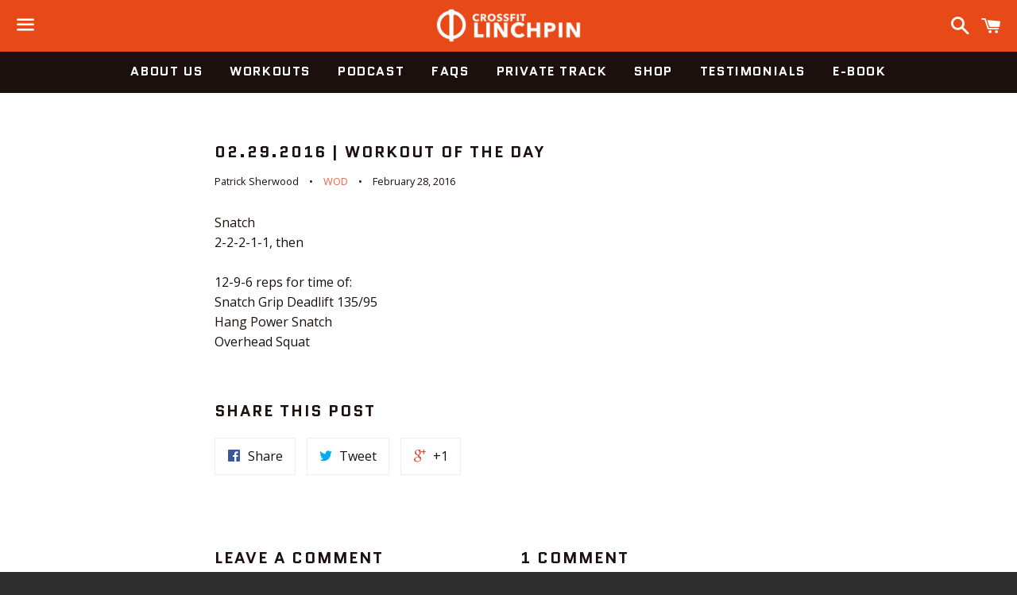

--- FILE ---
content_type: text/html; charset=utf-8
request_url: https://crossfitlinchpin.com/blogs/wod/88492228-02-29-2016-workout-of-the-day
body_size: 14843
content:
<!doctype html>
<!--[if IE 9]> <html class="ie9 no-js" lang="en"> <![endif]-->
<!--[if (gt IE 9)|!(IE)]><!--> <html class="no-js" lang="en"> <!--<![endif]-->
<head>

  <!-- Basic page needs ================================================== -->
  <meta charset="utf-8">
  <meta http-equiv="X-UA-Compatible" content="IE=edge">
  <meta name="viewport" content="width=device-width,initial-scale=1">

  <meta name="theme-color" content="#e84918">

  
    <link rel="shortcut icon" href="//crossfitlinchpin.com/cdn/shop/t/7/assets/favicon.png?v=67911087956694940371465856637" type="image/png" />
  

  <link rel="canonical" href="https://crossfitlinchpin.com/blogs/wod/88492228-02-29-2016-workout-of-the-day">
  <!-- Title and description ================================================== -->
  <title>
  02.29.2016 | Workout of the Day &ndash; CrossFit Linchpin
  </title>

  
    <meta name="description" content="Snatch2-2-2-1-1, then12-9-6 reps for time of:Snatch Grip Deadlift 135/95Hang Power Snatch Overhead Squat">
  

  <!-- Social Meta Tags ===================================== -->
  <!-- /snippets/social-meta-tags.liquid -->


  <meta property="og:type" content="article">
  <meta property="og:title" content="02.29.2016 | Workout of the Day">
  <meta property="og:url" content="https://crossfitlinchpin.com/blogs/wod/88492228-02-29-2016-workout-of-the-day">
  
  <meta property="og:description" content="Snatch2-2-2-1-1, then12-9-6 reps for time of:Snatch Grip Deadlift 135/95Hang Power Snatch Overhead Squat">

<meta property="og:site_name" content="CrossFit Linchpin">





  <meta name="twitter:card" content="summary">


  <meta name="twitter:site" content="@CFLinchpin">


  <meta name="twitter:title" content="02.29.2016 | Workout of the Day">
  <meta name="twitter:description" content="Snatch2-2-2-1-1, then12-9-6 reps for time of:Snatch Grip Deadlift 135/95Hang Power Snatch Overhead Squat">
  



  <!-- CSS ================================================== -->
  <link href="//crossfitlinchpin.com/cdn/shop/t/7/assets/theme.scss.css?v=93443753247811038731693254386" rel="stylesheet" type="text/css" media="all" />
  <link type="text/css" rel="stylesheet" href="https://checkout.stripe.com/v3/checkout/button-qpwW2WfkB0oGWVWIASjIOQ.css">

  <!-- Google Fonts | from theme settings ================================================== -->
  
    
    
    <link href="//fonts.googleapis.com/css?family=Open+Sans:400" rel="stylesheet" type="text/css" media="all" />
  
  
    
      
      
      <link href="//fonts.googleapis.com/css?family=Quantico:700" rel="stylesheet" type="text/css" media="all" />
    
  

  <!-- Header hook for plugins ================================================== -->
  <script>window.performance && window.performance.mark && window.performance.mark('shopify.content_for_header.start');</script><meta id="shopify-digital-wallet" name="shopify-digital-wallet" content="/7296895/digital_wallets/dialog">
<meta name="shopify-checkout-api-token" content="dd3496833d64c4028e9f2059a4214395">
<link rel="alternate" type="application/atom+xml" title="Feed" href="/blogs/wod.atom" />
<script async="async" src="/checkouts/internal/preloads.js?locale=en-US"></script>
<link rel="preconnect" href="https://shop.app" crossorigin="anonymous">
<script async="async" src="https://shop.app/checkouts/internal/preloads.js?locale=en-US&shop_id=7296895" crossorigin="anonymous"></script>
<script id="apple-pay-shop-capabilities" type="application/json">{"shopId":7296895,"countryCode":"US","currencyCode":"USD","merchantCapabilities":["supports3DS"],"merchantId":"gid:\/\/shopify\/Shop\/7296895","merchantName":"CrossFit Linchpin","requiredBillingContactFields":["postalAddress","email"],"requiredShippingContactFields":["postalAddress","email"],"shippingType":"shipping","supportedNetworks":["visa","masterCard","amex","discover","elo","jcb"],"total":{"type":"pending","label":"CrossFit Linchpin","amount":"1.00"},"shopifyPaymentsEnabled":true,"supportsSubscriptions":true}</script>
<script id="shopify-features" type="application/json">{"accessToken":"dd3496833d64c4028e9f2059a4214395","betas":["rich-media-storefront-analytics"],"domain":"crossfitlinchpin.com","predictiveSearch":true,"shopId":7296895,"locale":"en"}</script>
<script>var Shopify = Shopify || {};
Shopify.shop = "crossfitlinchpin.myshopify.com";
Shopify.locale = "en";
Shopify.currency = {"active":"USD","rate":"1.0"};
Shopify.country = "US";
Shopify.theme = {"name":"Boundless","id":94624772,"schema_name":null,"schema_version":null,"theme_store_id":766,"role":"main"};
Shopify.theme.handle = "null";
Shopify.theme.style = {"id":null,"handle":null};
Shopify.cdnHost = "crossfitlinchpin.com/cdn";
Shopify.routes = Shopify.routes || {};
Shopify.routes.root = "/";</script>
<script type="module">!function(o){(o.Shopify=o.Shopify||{}).modules=!0}(window);</script>
<script>!function(o){function n(){var o=[];function n(){o.push(Array.prototype.slice.apply(arguments))}return n.q=o,n}var t=o.Shopify=o.Shopify||{};t.loadFeatures=n(),t.autoloadFeatures=n()}(window);</script>
<script>
  window.ShopifyPay = window.ShopifyPay || {};
  window.ShopifyPay.apiHost = "shop.app\/pay";
  window.ShopifyPay.redirectState = null;
</script>
<script id="shop-js-analytics" type="application/json">{"pageType":"article"}</script>
<script defer="defer" async type="module" src="//crossfitlinchpin.com/cdn/shopifycloud/shop-js/modules/v2/client.init-shop-cart-sync_C5BV16lS.en.esm.js"></script>
<script defer="defer" async type="module" src="//crossfitlinchpin.com/cdn/shopifycloud/shop-js/modules/v2/chunk.common_CygWptCX.esm.js"></script>
<script type="module">
  await import("//crossfitlinchpin.com/cdn/shopifycloud/shop-js/modules/v2/client.init-shop-cart-sync_C5BV16lS.en.esm.js");
await import("//crossfitlinchpin.com/cdn/shopifycloud/shop-js/modules/v2/chunk.common_CygWptCX.esm.js");

  window.Shopify.SignInWithShop?.initShopCartSync?.({"fedCMEnabled":true,"windoidEnabled":true});

</script>
<script>
  window.Shopify = window.Shopify || {};
  if (!window.Shopify.featureAssets) window.Shopify.featureAssets = {};
  window.Shopify.featureAssets['shop-js'] = {"shop-cart-sync":["modules/v2/client.shop-cart-sync_ZFArdW7E.en.esm.js","modules/v2/chunk.common_CygWptCX.esm.js"],"init-fed-cm":["modules/v2/client.init-fed-cm_CmiC4vf6.en.esm.js","modules/v2/chunk.common_CygWptCX.esm.js"],"shop-button":["modules/v2/client.shop-button_tlx5R9nI.en.esm.js","modules/v2/chunk.common_CygWptCX.esm.js"],"shop-cash-offers":["modules/v2/client.shop-cash-offers_DOA2yAJr.en.esm.js","modules/v2/chunk.common_CygWptCX.esm.js","modules/v2/chunk.modal_D71HUcav.esm.js"],"init-windoid":["modules/v2/client.init-windoid_sURxWdc1.en.esm.js","modules/v2/chunk.common_CygWptCX.esm.js"],"shop-toast-manager":["modules/v2/client.shop-toast-manager_ClPi3nE9.en.esm.js","modules/v2/chunk.common_CygWptCX.esm.js"],"init-shop-email-lookup-coordinator":["modules/v2/client.init-shop-email-lookup-coordinator_B8hsDcYM.en.esm.js","modules/v2/chunk.common_CygWptCX.esm.js"],"init-shop-cart-sync":["modules/v2/client.init-shop-cart-sync_C5BV16lS.en.esm.js","modules/v2/chunk.common_CygWptCX.esm.js"],"avatar":["modules/v2/client.avatar_BTnouDA3.en.esm.js"],"pay-button":["modules/v2/client.pay-button_FdsNuTd3.en.esm.js","modules/v2/chunk.common_CygWptCX.esm.js"],"init-customer-accounts":["modules/v2/client.init-customer-accounts_DxDtT_ad.en.esm.js","modules/v2/client.shop-login-button_C5VAVYt1.en.esm.js","modules/v2/chunk.common_CygWptCX.esm.js","modules/v2/chunk.modal_D71HUcav.esm.js"],"init-shop-for-new-customer-accounts":["modules/v2/client.init-shop-for-new-customer-accounts_ChsxoAhi.en.esm.js","modules/v2/client.shop-login-button_C5VAVYt1.en.esm.js","modules/v2/chunk.common_CygWptCX.esm.js","modules/v2/chunk.modal_D71HUcav.esm.js"],"shop-login-button":["modules/v2/client.shop-login-button_C5VAVYt1.en.esm.js","modules/v2/chunk.common_CygWptCX.esm.js","modules/v2/chunk.modal_D71HUcav.esm.js"],"init-customer-accounts-sign-up":["modules/v2/client.init-customer-accounts-sign-up_CPSyQ0Tj.en.esm.js","modules/v2/client.shop-login-button_C5VAVYt1.en.esm.js","modules/v2/chunk.common_CygWptCX.esm.js","modules/v2/chunk.modal_D71HUcav.esm.js"],"shop-follow-button":["modules/v2/client.shop-follow-button_Cva4Ekp9.en.esm.js","modules/v2/chunk.common_CygWptCX.esm.js","modules/v2/chunk.modal_D71HUcav.esm.js"],"checkout-modal":["modules/v2/client.checkout-modal_BPM8l0SH.en.esm.js","modules/v2/chunk.common_CygWptCX.esm.js","modules/v2/chunk.modal_D71HUcav.esm.js"],"lead-capture":["modules/v2/client.lead-capture_Bi8yE_yS.en.esm.js","modules/v2/chunk.common_CygWptCX.esm.js","modules/v2/chunk.modal_D71HUcav.esm.js"],"shop-login":["modules/v2/client.shop-login_D6lNrXab.en.esm.js","modules/v2/chunk.common_CygWptCX.esm.js","modules/v2/chunk.modal_D71HUcav.esm.js"],"payment-terms":["modules/v2/client.payment-terms_CZxnsJam.en.esm.js","modules/v2/chunk.common_CygWptCX.esm.js","modules/v2/chunk.modal_D71HUcav.esm.js"]};
</script>
<script>(function() {
  var isLoaded = false;
  function asyncLoad() {
    if (isLoaded) return;
    isLoaded = true;
    var urls = ["https:\/\/883d95281f02d796f8b6-7f0f44eb0f2ceeb9d4fffbe1419aae61.ssl.cf1.rackcdn.com\/teelaunch-scripts.js?shop=crossfitlinchpin.myshopify.com\u0026shop=crossfitlinchpin.myshopify.com","https:\/\/app.teelaunch.com\/sizing-charts-script.js?shop=crossfitlinchpin.myshopify.com","https:\/\/app.teelaunch.com\/sizing-charts-script.js?shop=crossfitlinchpin.myshopify.com","https:\/\/static.rechargecdn.com\/static\/js\/recharge.js?shop=crossfitlinchpin.myshopify.com","https:\/\/static.rechargecdn.com\/assets\/shopify\/script-tags\/manage-subscription\/manage-subscription.js?shop=crossfitlinchpin.myshopify.com","https:\/\/app.teelaunch.com\/sizing-charts-script.js?shop=crossfitlinchpin.myshopify.com","\/\/cdn.shopify.com\/proxy\/c489a6ac46396f0c7d241b904427c7614d959c9a7246621f234fcff801efb597\/static.cdn.printful.com\/static\/js\/external\/shopify-product-customizer.js?v=0.28\u0026shop=crossfitlinchpin.myshopify.com\u0026sp-cache-control=cHVibGljLCBtYXgtYWdlPTkwMA","https:\/\/app.teelaunch.com\/sizing-charts-script.js?shop=crossfitlinchpin.myshopify.com"];
    for (var i = 0; i < urls.length; i++) {
      var s = document.createElement('script');
      s.type = 'text/javascript';
      s.async = true;
      s.src = urls[i];
      var x = document.getElementsByTagName('script')[0];
      x.parentNode.insertBefore(s, x);
    }
  };
  if(window.attachEvent) {
    window.attachEvent('onload', asyncLoad);
  } else {
    window.addEventListener('load', asyncLoad, false);
  }
})();</script>
<script id="__st">var __st={"a":7296895,"offset":-28800,"reqid":"a9311521-4999-4c98-a270-b13479cfc8aa-1768832321","pageurl":"crossfitlinchpin.com\/blogs\/wod\/88492228-02-29-2016-workout-of-the-day","s":"articles-88492228","u":"704f8bc30905","p":"article","rtyp":"article","rid":88492228};</script>
<script>window.ShopifyPaypalV4VisibilityTracking = true;</script>
<script id="captcha-bootstrap">!function(){'use strict';const t='contact',e='account',n='new_comment',o=[[t,t],['blogs',n],['comments',n],[t,'customer']],c=[[e,'customer_login'],[e,'guest_login'],[e,'recover_customer_password'],[e,'create_customer']],r=t=>t.map((([t,e])=>`form[action*='/${t}']:not([data-nocaptcha='true']) input[name='form_type'][value='${e}']`)).join(','),a=t=>()=>t?[...document.querySelectorAll(t)].map((t=>t.form)):[];function s(){const t=[...o],e=r(t);return a(e)}const i='password',u='form_key',d=['recaptcha-v3-token','g-recaptcha-response','h-captcha-response',i],f=()=>{try{return window.sessionStorage}catch{return}},m='__shopify_v',_=t=>t.elements[u];function p(t,e,n=!1){try{const o=window.sessionStorage,c=JSON.parse(o.getItem(e)),{data:r}=function(t){const{data:e,action:n}=t;return t[m]||n?{data:e,action:n}:{data:t,action:n}}(c);for(const[e,n]of Object.entries(r))t.elements[e]&&(t.elements[e].value=n);n&&o.removeItem(e)}catch(o){console.error('form repopulation failed',{error:o})}}const l='form_type',E='cptcha';function T(t){t.dataset[E]=!0}const w=window,h=w.document,L='Shopify',v='ce_forms',y='captcha';let A=!1;((t,e)=>{const n=(g='f06e6c50-85a8-45c8-87d0-21a2b65856fe',I='https://cdn.shopify.com/shopifycloud/storefront-forms-hcaptcha/ce_storefront_forms_captcha_hcaptcha.v1.5.2.iife.js',D={infoText:'Protected by hCaptcha',privacyText:'Privacy',termsText:'Terms'},(t,e,n)=>{const o=w[L][v],c=o.bindForm;if(c)return c(t,g,e,D).then(n);var r;o.q.push([[t,g,e,D],n]),r=I,A||(h.body.append(Object.assign(h.createElement('script'),{id:'captcha-provider',async:!0,src:r})),A=!0)});var g,I,D;w[L]=w[L]||{},w[L][v]=w[L][v]||{},w[L][v].q=[],w[L][y]=w[L][y]||{},w[L][y].protect=function(t,e){n(t,void 0,e),T(t)},Object.freeze(w[L][y]),function(t,e,n,w,h,L){const[v,y,A,g]=function(t,e,n){const i=e?o:[],u=t?c:[],d=[...i,...u],f=r(d),m=r(i),_=r(d.filter((([t,e])=>n.includes(e))));return[a(f),a(m),a(_),s()]}(w,h,L),I=t=>{const e=t.target;return e instanceof HTMLFormElement?e:e&&e.form},D=t=>v().includes(t);t.addEventListener('submit',(t=>{const e=I(t);if(!e)return;const n=D(e)&&!e.dataset.hcaptchaBound&&!e.dataset.recaptchaBound,o=_(e),c=g().includes(e)&&(!o||!o.value);(n||c)&&t.preventDefault(),c&&!n&&(function(t){try{if(!f())return;!function(t){const e=f();if(!e)return;const n=_(t);if(!n)return;const o=n.value;o&&e.removeItem(o)}(t);const e=Array.from(Array(32),(()=>Math.random().toString(36)[2])).join('');!function(t,e){_(t)||t.append(Object.assign(document.createElement('input'),{type:'hidden',name:u})),t.elements[u].value=e}(t,e),function(t,e){const n=f();if(!n)return;const o=[...t.querySelectorAll(`input[type='${i}']`)].map((({name:t})=>t)),c=[...d,...o],r={};for(const[a,s]of new FormData(t).entries())c.includes(a)||(r[a]=s);n.setItem(e,JSON.stringify({[m]:1,action:t.action,data:r}))}(t,e)}catch(e){console.error('failed to persist form',e)}}(e),e.submit())}));const S=(t,e)=>{t&&!t.dataset[E]&&(n(t,e.some((e=>e===t))),T(t))};for(const o of['focusin','change'])t.addEventListener(o,(t=>{const e=I(t);D(e)&&S(e,y())}));const B=e.get('form_key'),M=e.get(l),P=B&&M;t.addEventListener('DOMContentLoaded',(()=>{const t=y();if(P)for(const e of t)e.elements[l].value===M&&p(e,B);[...new Set([...A(),...v().filter((t=>'true'===t.dataset.shopifyCaptcha))])].forEach((e=>S(e,t)))}))}(h,new URLSearchParams(w.location.search),n,t,e,['guest_login'])})(!0,!0)}();</script>
<script integrity="sha256-4kQ18oKyAcykRKYeNunJcIwy7WH5gtpwJnB7kiuLZ1E=" data-source-attribution="shopify.loadfeatures" defer="defer" src="//crossfitlinchpin.com/cdn/shopifycloud/storefront/assets/storefront/load_feature-a0a9edcb.js" crossorigin="anonymous"></script>
<script crossorigin="anonymous" defer="defer" src="//crossfitlinchpin.com/cdn/shopifycloud/storefront/assets/shopify_pay/storefront-65b4c6d7.js?v=20250812"></script>
<script data-source-attribution="shopify.dynamic_checkout.dynamic.init">var Shopify=Shopify||{};Shopify.PaymentButton=Shopify.PaymentButton||{isStorefrontPortableWallets:!0,init:function(){window.Shopify.PaymentButton.init=function(){};var t=document.createElement("script");t.src="https://crossfitlinchpin.com/cdn/shopifycloud/portable-wallets/latest/portable-wallets.en.js",t.type="module",document.head.appendChild(t)}};
</script>
<script data-source-attribution="shopify.dynamic_checkout.buyer_consent">
  function portableWalletsHideBuyerConsent(e){var t=document.getElementById("shopify-buyer-consent"),n=document.getElementById("shopify-subscription-policy-button");t&&n&&(t.classList.add("hidden"),t.setAttribute("aria-hidden","true"),n.removeEventListener("click",e))}function portableWalletsShowBuyerConsent(e){var t=document.getElementById("shopify-buyer-consent"),n=document.getElementById("shopify-subscription-policy-button");t&&n&&(t.classList.remove("hidden"),t.removeAttribute("aria-hidden"),n.addEventListener("click",e))}window.Shopify?.PaymentButton&&(window.Shopify.PaymentButton.hideBuyerConsent=portableWalletsHideBuyerConsent,window.Shopify.PaymentButton.showBuyerConsent=portableWalletsShowBuyerConsent);
</script>
<script data-source-attribution="shopify.dynamic_checkout.cart.bootstrap">document.addEventListener("DOMContentLoaded",(function(){function t(){return document.querySelector("shopify-accelerated-checkout-cart, shopify-accelerated-checkout")}if(t())Shopify.PaymentButton.init();else{new MutationObserver((function(e,n){t()&&(Shopify.PaymentButton.init(),n.disconnect())})).observe(document.body,{childList:!0,subtree:!0})}}));
</script>
<link id="shopify-accelerated-checkout-styles" rel="stylesheet" media="screen" href="https://crossfitlinchpin.com/cdn/shopifycloud/portable-wallets/latest/accelerated-checkout-backwards-compat.css" crossorigin="anonymous">
<style id="shopify-accelerated-checkout-cart">
        #shopify-buyer-consent {
  margin-top: 1em;
  display: inline-block;
  width: 100%;
}

#shopify-buyer-consent.hidden {
  display: none;
}

#shopify-subscription-policy-button {
  background: none;
  border: none;
  padding: 0;
  text-decoration: underline;
  font-size: inherit;
  cursor: pointer;
}

#shopify-subscription-policy-button::before {
  box-shadow: none;
}

      </style>

<script>window.performance && window.performance.mark && window.performance.mark('shopify.content_for_header.end');</script>

  <!-- Fixes for Older Versions of IE ==================================================-->
  <script src="//ajax.googleapis.com/ajax/libs/jquery/1.11.0/jquery.min.js" type="text/javascript"></script>
  <script src="//crossfitlinchpin.com/cdn/shop/t/7/assets/modernizr.min.js?v=21391054748206432451465511013" type="text/javascript"></script>

  
  

<link href="https://monorail-edge.shopifysvc.com" rel="dns-prefetch">
<script>(function(){if ("sendBeacon" in navigator && "performance" in window) {try {var session_token_from_headers = performance.getEntriesByType('navigation')[0].serverTiming.find(x => x.name == '_s').description;} catch {var session_token_from_headers = undefined;}var session_cookie_matches = document.cookie.match(/_shopify_s=([^;]*)/);var session_token_from_cookie = session_cookie_matches && session_cookie_matches.length === 2 ? session_cookie_matches[1] : "";var session_token = session_token_from_headers || session_token_from_cookie || "";function handle_abandonment_event(e) {var entries = performance.getEntries().filter(function(entry) {return /monorail-edge.shopifysvc.com/.test(entry.name);});if (!window.abandonment_tracked && entries.length === 0) {window.abandonment_tracked = true;var currentMs = Date.now();var navigation_start = performance.timing.navigationStart;var payload = {shop_id: 7296895,url: window.location.href,navigation_start,duration: currentMs - navigation_start,session_token,page_type: "article"};window.navigator.sendBeacon("https://monorail-edge.shopifysvc.com/v1/produce", JSON.stringify({schema_id: "online_store_buyer_site_abandonment/1.1",payload: payload,metadata: {event_created_at_ms: currentMs,event_sent_at_ms: currentMs}}));}}window.addEventListener('pagehide', handle_abandonment_event);}}());</script>
<script id="web-pixels-manager-setup">(function e(e,d,r,n,o){if(void 0===o&&(o={}),!Boolean(null===(a=null===(i=window.Shopify)||void 0===i?void 0:i.analytics)||void 0===a?void 0:a.replayQueue)){var i,a;window.Shopify=window.Shopify||{};var t=window.Shopify;t.analytics=t.analytics||{};var s=t.analytics;s.replayQueue=[],s.publish=function(e,d,r){return s.replayQueue.push([e,d,r]),!0};try{self.performance.mark("wpm:start")}catch(e){}var l=function(){var e={modern:/Edge?\/(1{2}[4-9]|1[2-9]\d|[2-9]\d{2}|\d{4,})\.\d+(\.\d+|)|Firefox\/(1{2}[4-9]|1[2-9]\d|[2-9]\d{2}|\d{4,})\.\d+(\.\d+|)|Chrom(ium|e)\/(9{2}|\d{3,})\.\d+(\.\d+|)|(Maci|X1{2}).+ Version\/(15\.\d+|(1[6-9]|[2-9]\d|\d{3,})\.\d+)([,.]\d+|)( \(\w+\)|)( Mobile\/\w+|) Safari\/|Chrome.+OPR\/(9{2}|\d{3,})\.\d+\.\d+|(CPU[ +]OS|iPhone[ +]OS|CPU[ +]iPhone|CPU IPhone OS|CPU iPad OS)[ +]+(15[._]\d+|(1[6-9]|[2-9]\d|\d{3,})[._]\d+)([._]\d+|)|Android:?[ /-](13[3-9]|1[4-9]\d|[2-9]\d{2}|\d{4,})(\.\d+|)(\.\d+|)|Android.+Firefox\/(13[5-9]|1[4-9]\d|[2-9]\d{2}|\d{4,})\.\d+(\.\d+|)|Android.+Chrom(ium|e)\/(13[3-9]|1[4-9]\d|[2-9]\d{2}|\d{4,})\.\d+(\.\d+|)|SamsungBrowser\/([2-9]\d|\d{3,})\.\d+/,legacy:/Edge?\/(1[6-9]|[2-9]\d|\d{3,})\.\d+(\.\d+|)|Firefox\/(5[4-9]|[6-9]\d|\d{3,})\.\d+(\.\d+|)|Chrom(ium|e)\/(5[1-9]|[6-9]\d|\d{3,})\.\d+(\.\d+|)([\d.]+$|.*Safari\/(?![\d.]+ Edge\/[\d.]+$))|(Maci|X1{2}).+ Version\/(10\.\d+|(1[1-9]|[2-9]\d|\d{3,})\.\d+)([,.]\d+|)( \(\w+\)|)( Mobile\/\w+|) Safari\/|Chrome.+OPR\/(3[89]|[4-9]\d|\d{3,})\.\d+\.\d+|(CPU[ +]OS|iPhone[ +]OS|CPU[ +]iPhone|CPU IPhone OS|CPU iPad OS)[ +]+(10[._]\d+|(1[1-9]|[2-9]\d|\d{3,})[._]\d+)([._]\d+|)|Android:?[ /-](13[3-9]|1[4-9]\d|[2-9]\d{2}|\d{4,})(\.\d+|)(\.\d+|)|Mobile Safari.+OPR\/([89]\d|\d{3,})\.\d+\.\d+|Android.+Firefox\/(13[5-9]|1[4-9]\d|[2-9]\d{2}|\d{4,})\.\d+(\.\d+|)|Android.+Chrom(ium|e)\/(13[3-9]|1[4-9]\d|[2-9]\d{2}|\d{4,})\.\d+(\.\d+|)|Android.+(UC? ?Browser|UCWEB|U3)[ /]?(15\.([5-9]|\d{2,})|(1[6-9]|[2-9]\d|\d{3,})\.\d+)\.\d+|SamsungBrowser\/(5\.\d+|([6-9]|\d{2,})\.\d+)|Android.+MQ{2}Browser\/(14(\.(9|\d{2,})|)|(1[5-9]|[2-9]\d|\d{3,})(\.\d+|))(\.\d+|)|K[Aa][Ii]OS\/(3\.\d+|([4-9]|\d{2,})\.\d+)(\.\d+|)/},d=e.modern,r=e.legacy,n=navigator.userAgent;return n.match(d)?"modern":n.match(r)?"legacy":"unknown"}(),u="modern"===l?"modern":"legacy",c=(null!=n?n:{modern:"",legacy:""})[u],f=function(e){return[e.baseUrl,"/wpm","/b",e.hashVersion,"modern"===e.buildTarget?"m":"l",".js"].join("")}({baseUrl:d,hashVersion:r,buildTarget:u}),m=function(e){var d=e.version,r=e.bundleTarget,n=e.surface,o=e.pageUrl,i=e.monorailEndpoint;return{emit:function(e){var a=e.status,t=e.errorMsg,s=(new Date).getTime(),l=JSON.stringify({metadata:{event_sent_at_ms:s},events:[{schema_id:"web_pixels_manager_load/3.1",payload:{version:d,bundle_target:r,page_url:o,status:a,surface:n,error_msg:t},metadata:{event_created_at_ms:s}}]});if(!i)return console&&console.warn&&console.warn("[Web Pixels Manager] No Monorail endpoint provided, skipping logging."),!1;try{return self.navigator.sendBeacon.bind(self.navigator)(i,l)}catch(e){}var u=new XMLHttpRequest;try{return u.open("POST",i,!0),u.setRequestHeader("Content-Type","text/plain"),u.send(l),!0}catch(e){return console&&console.warn&&console.warn("[Web Pixels Manager] Got an unhandled error while logging to Monorail."),!1}}}}({version:r,bundleTarget:l,surface:e.surface,pageUrl:self.location.href,monorailEndpoint:e.monorailEndpoint});try{o.browserTarget=l,function(e){var d=e.src,r=e.async,n=void 0===r||r,o=e.onload,i=e.onerror,a=e.sri,t=e.scriptDataAttributes,s=void 0===t?{}:t,l=document.createElement("script"),u=document.querySelector("head"),c=document.querySelector("body");if(l.async=n,l.src=d,a&&(l.integrity=a,l.crossOrigin="anonymous"),s)for(var f in s)if(Object.prototype.hasOwnProperty.call(s,f))try{l.dataset[f]=s[f]}catch(e){}if(o&&l.addEventListener("load",o),i&&l.addEventListener("error",i),u)u.appendChild(l);else{if(!c)throw new Error("Did not find a head or body element to append the script");c.appendChild(l)}}({src:f,async:!0,onload:function(){if(!function(){var e,d;return Boolean(null===(d=null===(e=window.Shopify)||void 0===e?void 0:e.analytics)||void 0===d?void 0:d.initialized)}()){var d=window.webPixelsManager.init(e)||void 0;if(d){var r=window.Shopify.analytics;r.replayQueue.forEach((function(e){var r=e[0],n=e[1],o=e[2];d.publishCustomEvent(r,n,o)})),r.replayQueue=[],r.publish=d.publishCustomEvent,r.visitor=d.visitor,r.initialized=!0}}},onerror:function(){return m.emit({status:"failed",errorMsg:"".concat(f," has failed to load")})},sri:function(e){var d=/^sha384-[A-Za-z0-9+/=]+$/;return"string"==typeof e&&d.test(e)}(c)?c:"",scriptDataAttributes:o}),m.emit({status:"loading"})}catch(e){m.emit({status:"failed",errorMsg:(null==e?void 0:e.message)||"Unknown error"})}}})({shopId: 7296895,storefrontBaseUrl: "https://crossfitlinchpin.com",extensionsBaseUrl: "https://extensions.shopifycdn.com/cdn/shopifycloud/web-pixels-manager",monorailEndpoint: "https://monorail-edge.shopifysvc.com/unstable/produce_batch",surface: "storefront-renderer",enabledBetaFlags: ["2dca8a86"],webPixelsConfigList: [{"id":"1561100573","configuration":"{\"storeIdentity\":\"crossfitlinchpin.myshopify.com\",\"baseURL\":\"https:\\\/\\\/api.printful.com\\\/shopify-pixels\"}","eventPayloadVersion":"v1","runtimeContext":"STRICT","scriptVersion":"74f275712857ab41bea9d998dcb2f9da","type":"APP","apiClientId":156624,"privacyPurposes":["ANALYTICS","MARKETING","SALE_OF_DATA"],"dataSharingAdjustments":{"protectedCustomerApprovalScopes":["read_customer_address","read_customer_email","read_customer_name","read_customer_personal_data","read_customer_phone"]}},{"id":"shopify-app-pixel","configuration":"{}","eventPayloadVersion":"v1","runtimeContext":"STRICT","scriptVersion":"0450","apiClientId":"shopify-pixel","type":"APP","privacyPurposes":["ANALYTICS","MARKETING"]},{"id":"shopify-custom-pixel","eventPayloadVersion":"v1","runtimeContext":"LAX","scriptVersion":"0450","apiClientId":"shopify-pixel","type":"CUSTOM","privacyPurposes":["ANALYTICS","MARKETING"]}],isMerchantRequest: false,initData: {"shop":{"name":"CrossFit Linchpin","paymentSettings":{"currencyCode":"USD"},"myshopifyDomain":"crossfitlinchpin.myshopify.com","countryCode":"US","storefrontUrl":"https:\/\/crossfitlinchpin.com"},"customer":null,"cart":null,"checkout":null,"productVariants":[],"purchasingCompany":null},},"https://crossfitlinchpin.com/cdn","fcfee988w5aeb613cpc8e4bc33m6693e112",{"modern":"","legacy":""},{"shopId":"7296895","storefrontBaseUrl":"https:\/\/crossfitlinchpin.com","extensionBaseUrl":"https:\/\/extensions.shopifycdn.com\/cdn\/shopifycloud\/web-pixels-manager","surface":"storefront-renderer","enabledBetaFlags":"[\"2dca8a86\"]","isMerchantRequest":"false","hashVersion":"fcfee988w5aeb613cpc8e4bc33m6693e112","publish":"custom","events":"[[\"page_viewed\",{}]]"});</script><script>
  window.ShopifyAnalytics = window.ShopifyAnalytics || {};
  window.ShopifyAnalytics.meta = window.ShopifyAnalytics.meta || {};
  window.ShopifyAnalytics.meta.currency = 'USD';
  var meta = {"page":{"pageType":"article","resourceType":"article","resourceId":88492228,"requestId":"a9311521-4999-4c98-a270-b13479cfc8aa-1768832321"}};
  for (var attr in meta) {
    window.ShopifyAnalytics.meta[attr] = meta[attr];
  }
</script>
<script class="analytics">
  (function () {
    var customDocumentWrite = function(content) {
      var jquery = null;

      if (window.jQuery) {
        jquery = window.jQuery;
      } else if (window.Checkout && window.Checkout.$) {
        jquery = window.Checkout.$;
      }

      if (jquery) {
        jquery('body').append(content);
      }
    };

    var hasLoggedConversion = function(token) {
      if (token) {
        return document.cookie.indexOf('loggedConversion=' + token) !== -1;
      }
      return false;
    }

    var setCookieIfConversion = function(token) {
      if (token) {
        var twoMonthsFromNow = new Date(Date.now());
        twoMonthsFromNow.setMonth(twoMonthsFromNow.getMonth() + 2);

        document.cookie = 'loggedConversion=' + token + '; expires=' + twoMonthsFromNow;
      }
    }

    var trekkie = window.ShopifyAnalytics.lib = window.trekkie = window.trekkie || [];
    if (trekkie.integrations) {
      return;
    }
    trekkie.methods = [
      'identify',
      'page',
      'ready',
      'track',
      'trackForm',
      'trackLink'
    ];
    trekkie.factory = function(method) {
      return function() {
        var args = Array.prototype.slice.call(arguments);
        args.unshift(method);
        trekkie.push(args);
        return trekkie;
      };
    };
    for (var i = 0; i < trekkie.methods.length; i++) {
      var key = trekkie.methods[i];
      trekkie[key] = trekkie.factory(key);
    }
    trekkie.load = function(config) {
      trekkie.config = config || {};
      trekkie.config.initialDocumentCookie = document.cookie;
      var first = document.getElementsByTagName('script')[0];
      var script = document.createElement('script');
      script.type = 'text/javascript';
      script.onerror = function(e) {
        var scriptFallback = document.createElement('script');
        scriptFallback.type = 'text/javascript';
        scriptFallback.onerror = function(error) {
                var Monorail = {
      produce: function produce(monorailDomain, schemaId, payload) {
        var currentMs = new Date().getTime();
        var event = {
          schema_id: schemaId,
          payload: payload,
          metadata: {
            event_created_at_ms: currentMs,
            event_sent_at_ms: currentMs
          }
        };
        return Monorail.sendRequest("https://" + monorailDomain + "/v1/produce", JSON.stringify(event));
      },
      sendRequest: function sendRequest(endpointUrl, payload) {
        // Try the sendBeacon API
        if (window && window.navigator && typeof window.navigator.sendBeacon === 'function' && typeof window.Blob === 'function' && !Monorail.isIos12()) {
          var blobData = new window.Blob([payload], {
            type: 'text/plain'
          });

          if (window.navigator.sendBeacon(endpointUrl, blobData)) {
            return true;
          } // sendBeacon was not successful

        } // XHR beacon

        var xhr = new XMLHttpRequest();

        try {
          xhr.open('POST', endpointUrl);
          xhr.setRequestHeader('Content-Type', 'text/plain');
          xhr.send(payload);
        } catch (e) {
          console.log(e);
        }

        return false;
      },
      isIos12: function isIos12() {
        return window.navigator.userAgent.lastIndexOf('iPhone; CPU iPhone OS 12_') !== -1 || window.navigator.userAgent.lastIndexOf('iPad; CPU OS 12_') !== -1;
      }
    };
    Monorail.produce('monorail-edge.shopifysvc.com',
      'trekkie_storefront_load_errors/1.1',
      {shop_id: 7296895,
      theme_id: 94624772,
      app_name: "storefront",
      context_url: window.location.href,
      source_url: "//crossfitlinchpin.com/cdn/s/trekkie.storefront.cd680fe47e6c39ca5d5df5f0a32d569bc48c0f27.min.js"});

        };
        scriptFallback.async = true;
        scriptFallback.src = '//crossfitlinchpin.com/cdn/s/trekkie.storefront.cd680fe47e6c39ca5d5df5f0a32d569bc48c0f27.min.js';
        first.parentNode.insertBefore(scriptFallback, first);
      };
      script.async = true;
      script.src = '//crossfitlinchpin.com/cdn/s/trekkie.storefront.cd680fe47e6c39ca5d5df5f0a32d569bc48c0f27.min.js';
      first.parentNode.insertBefore(script, first);
    };
    trekkie.load(
      {"Trekkie":{"appName":"storefront","development":false,"defaultAttributes":{"shopId":7296895,"isMerchantRequest":null,"themeId":94624772,"themeCityHash":"3576488942554876776","contentLanguage":"en","currency":"USD","eventMetadataId":"89dac8a8-13db-4c80-a0e9-d349324b84f9"},"isServerSideCookieWritingEnabled":true,"monorailRegion":"shop_domain","enabledBetaFlags":["65f19447"]},"Session Attribution":{},"S2S":{"facebookCapiEnabled":false,"source":"trekkie-storefront-renderer","apiClientId":580111}}
    );

    var loaded = false;
    trekkie.ready(function() {
      if (loaded) return;
      loaded = true;

      window.ShopifyAnalytics.lib = window.trekkie;

      var originalDocumentWrite = document.write;
      document.write = customDocumentWrite;
      try { window.ShopifyAnalytics.merchantGoogleAnalytics.call(this); } catch(error) {};
      document.write = originalDocumentWrite;

      window.ShopifyAnalytics.lib.page(null,{"pageType":"article","resourceType":"article","resourceId":88492228,"requestId":"a9311521-4999-4c98-a270-b13479cfc8aa-1768832321","shopifyEmitted":true});

      var match = window.location.pathname.match(/checkouts\/(.+)\/(thank_you|post_purchase)/)
      var token = match? match[1]: undefined;
      if (!hasLoggedConversion(token)) {
        setCookieIfConversion(token);
        
      }
    });


        var eventsListenerScript = document.createElement('script');
        eventsListenerScript.async = true;
        eventsListenerScript.src = "//crossfitlinchpin.com/cdn/shopifycloud/storefront/assets/shop_events_listener-3da45d37.js";
        document.getElementsByTagName('head')[0].appendChild(eventsListenerScript);

})();</script>
<script
  defer
  src="https://crossfitlinchpin.com/cdn/shopifycloud/perf-kit/shopify-perf-kit-3.0.4.min.js"
  data-application="storefront-renderer"
  data-shop-id="7296895"
  data-render-region="gcp-us-central1"
  data-page-type="article"
  data-theme-instance-id="94624772"
  data-theme-name=""
  data-theme-version=""
  data-monorail-region="shop_domain"
  data-resource-timing-sampling-rate="10"
  data-shs="true"
  data-shs-beacon="true"
  data-shs-export-with-fetch="true"
  data-shs-logs-sample-rate="1"
  data-shs-beacon-endpoint="https://crossfitlinchpin.com/api/collect"
></script>
</head>

<body id="02-29-2016-workout-of-the-day" class="template-article" >
  <div id="SearchDrawer" class="search-bar drawer drawer--top">
    <div class="search-bar__table">
      <form action="/search" method="get" class="search-bar__table-cell search-bar__form" role="search">
        <div class="search-bar__table">
          <div class="search-bar__table-cell search-bar__icon-cell">
            <button type="submit" class="search-bar__icon-button search-bar__submit">
              <span class="icon icon-search" aria-hidden="true"></span>
              <span class="icon__fallback-text">Search</span>
            </button>
          </div>
          <div class="search-bar__table-cell">
            <input type="search" id="SearchInput" name="q" value="" placeholder="Search our store" aria-label="Search our store" class="search-bar__input">
          </div>
        </div>
      </form>
      <div class="search-bar__table-cell text-right">
        <button type="button" class="search-bar__icon-button search-bar__close js-drawer-close">
          <span class="icon icon-x" aria-hidden="true"></span>
          <span class="icon__fallback-text">close (esc)</span>
        </button>
      </div>
    </div>
  </div>
  <div id="NavDrawer" class="drawer drawer--left">
    <div class="drawer__header">
      <div class="drawer__close">
        <button type="button" class="drawer__close-button js-drawer-close">
          <span class="icon icon-x" aria-hidden="true"></span>
          <span class="icon__fallback-text">Close menu</span>
        </button>
      </div>
    </div>
    <div class="drawer__inner">
      <ul class="drawer-nav">
        
          
          
            
            
            
            <li class="drawer-nav__item" aria-haspopup="true">
              <div class="drawer-nav__has-sublist">
                <a href="/pages/about-us" class="drawer-nav__link h2">About Us</a>
                <div class="drawer-nav__toggle">
                  <button type="button" class="drawer-nav__toggle-button">
                    <span class="drawer-nav__toggle-open">
                      <span class="icon icon-plus" aria-hidden="true"></span>
                      <span class="icon__fallback-text">See More</span>
                    </span>
                    <span class="drawer-nav__toggle-close">
                      <span class="icon icon-minus" aria-hidden="true"></span>
                      <span class="icon__fallback-text">Close cart</span>
                    </span>
                  </button>
                </div>
              </div>
              <ul class="drawer-nav__sublist">
                
                  <li class="drawer-nav__item">
                    <a href="/pages/coaches" class="drawer-nav__link">Your Coaches</a>
                  </li>
                
                  <li class="drawer-nav__item">
                    <a href="/pages/about-us" class="drawer-nav__link">Our Mission</a>
                  </li>
                
                  <li class="drawer-nav__item">
                    <a href="/pages/what-is-crossfit" class="drawer-nav__link">What is CrossFit?</a>
                  </li>
                
                  <li class="drawer-nav__item">
                    <a href="/pages/contact" class="drawer-nav__link">Contact Us</a>
                  </li>
                
              </ul>
            </li>
          
        
          
          
            
            
            
            <li class="drawer-nav__item" aria-haspopup="true">
              <div class="drawer-nav__has-sublist">
                <a href="/pages/workouts" class="drawer-nav__link h2">Workouts</a>
                <div class="drawer-nav__toggle">
                  <button type="button" class="drawer-nav__toggle-button">
                    <span class="drawer-nav__toggle-open">
                      <span class="icon icon-plus" aria-hidden="true"></span>
                      <span class="icon__fallback-text">See More</span>
                    </span>
                    <span class="drawer-nav__toggle-close">
                      <span class="icon icon-minus" aria-hidden="true"></span>
                      <span class="icon__fallback-text">Close cart</span>
                    </span>
                  </button>
                </div>
              </div>
              <ul class="drawer-nav__sublist">
                
                  <li class="drawer-nav__item">
                    <a href="/pages/workout-of-the-day" class="drawer-nav__link">Workout of the Day</a>
                  </li>
                
                  <li class="drawer-nav__item">
                    <a href="/pages/monster-mash" class="drawer-nav__link">Monster Mash</a>
                  </li>
                
                  <li class="drawer-nav__item">
                    <a href="/pages/the-tests" class="drawer-nav__link">The Linchpin Tests</a>
                  </li>
                
                  <li class="drawer-nav__item">
                    <a href="/pages/benchmark-workouts" class="drawer-nav__link">Benchmark Workouts</a>
                  </li>
                
                  <li class="drawer-nav__item">
                    <a href="/pages/btwb_archived" class="drawer-nav__link">Private Track</a>
                  </li>
                
              </ul>
            </li>
          
        
          
          
            <li class="drawer-nav__item">
              <a href="/pages/podcast" class="drawer-nav__link h2">Podcast</a>
            </li>
          
        
          
          
            <li class="drawer-nav__item">
              <a href="/pages/faqs" class="drawer-nav__link h2">FAQs</a>
            </li>
          
        
          
          
            
            
            
            <li class="drawer-nav__item" aria-haspopup="true">
              <div class="drawer-nav__has-sublist">
                <a href="/pages/linchpin-individual_v1-2" class="drawer-nav__link h2">Private Track</a>
                <div class="drawer-nav__toggle">
                  <button type="button" class="drawer-nav__toggle-button">
                    <span class="drawer-nav__toggle-open">
                      <span class="icon icon-plus" aria-hidden="true"></span>
                      <span class="icon__fallback-text">See More</span>
                    </span>
                    <span class="drawer-nav__toggle-close">
                      <span class="icon icon-minus" aria-hidden="true"></span>
                      <span class="icon__fallback-text">Close cart</span>
                    </span>
                  </button>
                </div>
              </div>
              <ul class="drawer-nav__sublist">
                
                  <li class="drawer-nav__item">
                    <a href="http://programs.btwb.com/linchpin/individual" class="drawer-nav__link">Individual </a>
                  </li>
                
                  <li class="drawer-nav__item">
                    <a href="https://programs.btwb.com/linchpin/gym" class="drawer-nav__link">Gym Owners</a>
                  </li>
                
              </ul>
            </li>
          
        
          
          
            
            
            
            <li class="drawer-nav__item" aria-haspopup="true">
              <div class="drawer-nav__has-sublist">
                <a href="/collections/all" class="drawer-nav__link h2">Shop</a>
                <div class="drawer-nav__toggle">
                  <button type="button" class="drawer-nav__toggle-button">
                    <span class="drawer-nav__toggle-open">
                      <span class="icon icon-plus" aria-hidden="true"></span>
                      <span class="icon__fallback-text">See More</span>
                    </span>
                    <span class="drawer-nav__toggle-close">
                      <span class="icon icon-minus" aria-hidden="true"></span>
                      <span class="icon__fallback-text">Close cart</span>
                    </span>
                  </button>
                </div>
              </div>
              <ul class="drawer-nav__sublist">
                
                  <li class="drawer-nav__item">
                    <a href="/collections/all" class="drawer-nav__link">Shop All</a>
                  </li>
                
                  <li class="drawer-nav__item">
                    <a href="/collections/accessories" class="drawer-nav__link">Accessories</a>
                  </li>
                
                  <li class="drawer-nav__item">
                    <a href="/collections/t-shirts" class="drawer-nav__link">T-Shirts</a>
                  </li>
                
                  <li class="drawer-nav__item">
                    <a href="/collections/tanks" class="drawer-nav__link">Tanks</a>
                  </li>
                
                  <li class="drawer-nav__item">
                    <a href="/collections/hats" class="drawer-nav__link">Hats</a>
                  </li>
                
                  <li class="drawer-nav__item">
                    <a href="/collections/hoodies" class="drawer-nav__link">Hoodies</a>
                  </li>
                
              </ul>
            </li>
          
        
          
          
            <li class="drawer-nav__item">
              <a href="/pages/testimonials" class="drawer-nav__link h2">Testimonials</a>
            </li>
          
        
          
          
            <li class="drawer-nav__item">
              <a href="/pages/lead-form" class="drawer-nav__link h2">E-Book</a>
            </li>
          
        

        <li class="drawer-nav__spacer"></li>

        
          
            <li class="drawer-nav__item drawer-nav__item--secondary">
              <a href="https://crossfitlinchpin.com/customer_authentication/redirect?locale=en&amp;region_country=US" id="customer_login_link">Log in</a>
            </li>
            <li class="drawer-nav__item drawer-nav__item--secondary">
              <a href="https://shopify.com/7296895/account?locale=en" id="customer_register_link">Create account</a>
            </li>
          
        
        
          <li class="drawer-nav__item drawer-nav__item--secondary"><a href="/pages/btwb_archived">Private Track</a></li>
        
          <li class="drawer-nav__item drawer-nav__item--secondary"><a href="/pages/what-is-crossfit">What is CrossFit?</a></li>
        
          <li class="drawer-nav__item drawer-nav__item--secondary"><a href="/pages/coaches">Meet Your Coaches</a></li>
        
          <li class="drawer-nav__item drawer-nav__item--secondary"><a href="/pages/about-us">Our Mission</a></li>
        
          <li class="drawer-nav__item drawer-nav__item--secondary"><a href="/pages/contact">Contact Us</a></li>
        
          <li class="drawer-nav__item drawer-nav__item--secondary"><a href="/pages/workout-of-the-day">Workout of the Day</a></li>
        
          <li class="drawer-nav__item drawer-nav__item--secondary"><a href="/pages/monster-mash">Monster Mash Workout</a></li>
        
          <li class="drawer-nav__item drawer-nav__item--secondary"><a href="/pages/benchmark-workouts">Benchmark Workouts</a></li>
        
          <li class="drawer-nav__item drawer-nav__item--secondary"><a href="/pages/the-tests">The 12 Tests</a></li>
        
          <li class="drawer-nav__item drawer-nav__item--secondary"><a href="/pages/podcast">Podcast</a></li>
        
          <li class="drawer-nav__item drawer-nav__item--secondary"><a href="/pages/faqs">FAQs</a></li>
        
      </ul>

      <ul class="list--inline social-icons social-icons--drawer">
        
          <li>
            <a href="https://twitter.com/CFLinchpin" title="CrossFit Linchpin on Twitter">
              <span class="icon icon-twitter" aria-hidden="true"></span>
              <span class="visually-hidden">Twitter</span>
            </a>
          </li>
        
        
        
        
        
          <li>
            <a href="https://www.instagram.com/crossfitlinchpin" title="CrossFit Linchpin on Instagram">
              <span class="icon icon-instagram" aria-hidden="true"></span>
              <span class="visually-hidden">Instagram</span>
            </a>
          </li>
        
        
        
        
        
      </ul>
    </div>
  </div>
  <div id="CartDrawer" class="drawer drawer--right drawer--has-fixed-footer">
      <div class="drawer__header">
        <div class="drawer__close">
          <button type="button" class="drawer__close-button js-drawer-close">
            <span class="icon icon-x" aria-hidden="true"></span>
            <span class="icon__fallback-text">Close cart</span>
          </button>
        </div>
      </div>
      <div class="drawer__inner">
        <div id="CartContainer">
        </div>
      </div>
  </div>

  <div id="PageContainer">
    <div class="site-header-wrapper">
      <div class="site-header-container">
        <header class="site-header" role="banner">
          <div class="grid grid--no-gutters grid--table site-header__inner">
            <div class="grid__item one-third medium-up--one-sixth">
              <button type="button" class="site-header__link text-link site-header__toggle-nav js-drawer-open-left">
                <span class="icon icon-hamburger" aria-hidden="true"></span>
                <span class="icon__fallback-text">Menu</span>
              </button>
            </div>
            <div class="grid__item one-third medium-up--two-thirds">

              
              
                <div class="site-header__logo h1" itemscope itemtype="http://schema.org/Organization">
              

                
                  <a href="/" itemprop="url" class="site-header__logo-link text-center">
                    <img class="site-header__logo-image" src="//crossfitlinchpin.com/cdn/shop/t/7/assets/logo.png?v=120381257831481213811601322193" alt="CrossFit Linchpin" itemprop="logo">
                  </a>
                

              
                </div>
              

            </div>

            <div class="grid__item one-third medium-up--one-sixth text-right">
              <a href="/search" class="site-header__link site-header__search js-drawer-open-top">
                <span class="icon icon-search" aria-hidden="true"></span>
                <span class="icon__fallback-text">Search</span>
              </a>
              <a href="/cart" class="site-header__link site-header__cart cart-link js-drawer-open-right">
                <span class="icon icon-cart" aria-hidden="tue"></span>
                <span class="icon__fallback-text">Cart</span>
              </a>
            </div>
          </div>
        </header>

        <div class="action-area">
          
            <!-- snippets/action-bar.liquid -->






<div class="action-bar-wrapper ">
  <nav class="action-bar action-bar--has-menu" role="presentation">
    <ul class="action-bar__menu--main action-bar__menu list--inline  action-bar--show" id="SiteNav" role="navigation">
      
      
        
        
          
          <li class="action-bar__menu-item action-bar--has-dropdown" data-child-list-handle="about-us" >
            <a href="/pages/about-us" class="action-bar__link" aria-controls="About-us">About Us</a>
          </li>
        
      
        
        
          
          <li class="action-bar__menu-item action-bar--has-dropdown" data-child-list-handle="workouts" >
            <a href="/pages/workouts" class="action-bar__link" aria-controls="Workouts">Workouts</a>
          </li>
        
      
        
        
          <li class="action-bar__menu-item ">
            <a href="/pages/podcast" class="action-bar__link">Podcast</a>
          </li>
        
      
        
        
          <li class="action-bar__menu-item ">
            <a href="/pages/faqs" class="action-bar__link">FAQs</a>
          </li>
        
      
        
        
          
          <li class="action-bar__menu-item action-bar--has-dropdown" data-child-list-handle="private-track" >
            <a href="/pages/linchpin-individual_v1-2" class="action-bar__link" aria-controls="Private-track">Private Track</a>
          </li>
        
      
        
        
          
          <li class="action-bar__menu-item action-bar--has-dropdown" data-child-list-handle="shop" >
            <a href="/collections/all" class="action-bar__link" aria-controls="Shop">Shop</a>
          </li>
        
      
        
        
          <li class="action-bar__menu-item ">
            <a href="/pages/testimonials" class="action-bar__link">Testimonials</a>
          </li>
        
      
        
        
          <li class="action-bar__menu-item ">
            <a href="/pages/lead-form" class="action-bar__link">E-Book</a>
          </li>
        
      
    </ul>

    
      
      
        <ul class="action-bar__menu--sub action-bar__menu list--inline  " id="About-us" data-child-list-handle="about-us" role="navigation">
          <li>
            <button type="button" class="btn action-bar__back action-bar__link" aria-controls="SiteNav">
              <span class="icon icon-arrow-left" aria-hidden="true"></span>
              <span class="icon__fallback-text">Back to site navigation</span>
            </button>
          </li>
          
            <li class="action-bar__menu-item ">
              <a href="/pages/coaches" class="action-bar__link">Your Coaches</a>
            </li>
          
            <li class="action-bar__menu-item ">
              <a href="/pages/about-us" class="action-bar__link">Our Mission</a>
            </li>
          
            <li class="action-bar__menu-item ">
              <a href="/pages/what-is-crossfit" class="action-bar__link">What is CrossFit?</a>
            </li>
          
            <li class="action-bar__menu-item ">
              <a href="/pages/contact" class="action-bar__link">Contact Us</a>
            </li>
          
        </ul>
      
    
      
      
        <ul class="action-bar__menu--sub action-bar__menu list--inline  " id="Workouts" data-child-list-handle="workouts" role="navigation">
          <li>
            <button type="button" class="btn action-bar__back action-bar__link" aria-controls="SiteNav">
              <span class="icon icon-arrow-left" aria-hidden="true"></span>
              <span class="icon__fallback-text">Back to site navigation</span>
            </button>
          </li>
          
            <li class="action-bar__menu-item ">
              <a href="/pages/workout-of-the-day" class="action-bar__link">Workout of the Day</a>
            </li>
          
            <li class="action-bar__menu-item ">
              <a href="/pages/monster-mash" class="action-bar__link">Monster Mash</a>
            </li>
          
            <li class="action-bar__menu-item ">
              <a href="/pages/the-tests" class="action-bar__link">The Linchpin Tests</a>
            </li>
          
            <li class="action-bar__menu-item ">
              <a href="/pages/benchmark-workouts" class="action-bar__link">Benchmark Workouts</a>
            </li>
          
            <li class="action-bar__menu-item ">
              <a href="/pages/btwb_archived" class="action-bar__link">Private Track</a>
            </li>
          
        </ul>
      
    
      
      
    
      
      
    
      
      
        <ul class="action-bar__menu--sub action-bar__menu list--inline  " id="Private-track" data-child-list-handle="private-track" role="navigation">
          <li>
            <button type="button" class="btn action-bar__back action-bar__link" aria-controls="SiteNav">
              <span class="icon icon-arrow-left" aria-hidden="true"></span>
              <span class="icon__fallback-text">Back to site navigation</span>
            </button>
          </li>
          
            <li class="action-bar__menu-item ">
              <a href="http://programs.btwb.com/linchpin/individual" class="action-bar__link">Individual </a>
            </li>
          
            <li class="action-bar__menu-item ">
              <a href="https://programs.btwb.com/linchpin/gym" class="action-bar__link">Gym Owners</a>
            </li>
          
        </ul>
      
    
      
      
        <ul class="action-bar__menu--sub action-bar__menu list--inline  " id="Shop" data-child-list-handle="shop" role="navigation">
          <li>
            <button type="button" class="btn action-bar__back action-bar__link" aria-controls="SiteNav">
              <span class="icon icon-arrow-left" aria-hidden="true"></span>
              <span class="icon__fallback-text">Back to site navigation</span>
            </button>
          </li>
          
            <li class="action-bar__menu-item ">
              <a href="/collections/all" class="action-bar__link">Shop All</a>
            </li>
          
            <li class="action-bar__menu-item ">
              <a href="/collections/accessories" class="action-bar__link">Accessories</a>
            </li>
          
            <li class="action-bar__menu-item ">
              <a href="/collections/t-shirts" class="action-bar__link">T-Shirts</a>
            </li>
          
            <li class="action-bar__menu-item ">
              <a href="/collections/tanks" class="action-bar__link">Tanks</a>
            </li>
          
            <li class="action-bar__menu-item ">
              <a href="/collections/hats" class="action-bar__link">Hats</a>
            </li>
          
            <li class="action-bar__menu-item ">
              <a href="/collections/hoodies" class="action-bar__link">Hoodies</a>
            </li>
          
        </ul>
      
    
      
      
    
      
      
    
  </nav>
</div>

          

          
        </div>
      </div>
    </div>

    <main class="main-content" role="main">
      <!-- /templates/article.liquid -->







<div class="page-width page-container" itemscope itemtype="http://schema.org/Article">
  <header class="section-header">
    <h1 class="h2">02.29.2016 | Workout of the Day</h1>
    <ul class="list--inline article-meta txt--minor">
      <li>Patrick Sherwood</li>
      
        <li class="list--inline__separator">
          
            <a href="/blogs/wod/tagged/wod">WOD</a>
          
        </li>
      
      <li class="list--inline__separator"><time datetime="2016-02-28">February 28, 2016</time></li>
    </ul>
  </header>

  <article class="rte rte--indented-images" itemprop="articleBody">
    Snatch<br>2-2-2-1-1, then<br><br>12-9-6 reps for time of:<br>Snatch Grip Deadlift 135/95<br>Hang Power Snatch <br>Overhead Squat
  </article>

  
    <hr class="hr--clear">
    <h3 class="h2">Share this post</h3>
    <!-- /snippets/social-sharing.liquid -->


<div class="social-sharing" data-permalink="https://crossfitlinchpin.com/blogs/wod/88492228-02-29-2016-workout-of-the-day">

  
    <a target="_blank" href="//www.facebook.com/sharer.php?u=https://crossfitlinchpin.com/blogs/wod/88492228-02-29-2016-workout-of-the-day" class="share-facebook">
      <span class="icon icon-facebook" aria-hidden="true"></span>
      <span class="share-title">Share</span>
    </a>
  

  
    <a target="_blank" href="//twitter.com/share?text=02.29.2016%20%7C%20Workout%20of%20the%20Day&amp;url=https://crossfitlinchpin.com/blogs/wod/88492228-02-29-2016-workout-of-the-day" class="share-twitter">
      <span class="icon icon-twitter" aria-hidden="true"></span>
      <span class="share-title">Tweet</span>
    </a>
  

  

  
    <a target="_blank" href="//plus.google.com/share?url=https://crossfitlinchpin.com/blogs/wod/88492228-02-29-2016-workout-of-the-day" class="share-google">
      <span class="icon icon-google" aria-hidden="true"></span>
      <span class="share-title">+1</span>
    </a>
  

</div>

  

  
    <hr class="hr--clear">
    <div class="comments-wrapper grid">
      <div class="grid__item large-up--one-half">
        
        <div class="form-vertical">
          <form method="post" action="/blogs/wod/88492228-02-29-2016-workout-of-the-day/comments#comment_form" id="comment_form" accept-charset="UTF-8" class="comment-form"><input type="hidden" name="form_type" value="new_comment" /><input type="hidden" name="utf8" value="✓" />

            
            <h3 id="AddCommentTitle" class="h2">Leave a comment</h3>

            

            <label for="CommentAuthor" class="label--hidden">Name</label>
            <input type="text" name="comment[author]" id="CommentAuthor" class="input-full" placeholder="Name" value="" autocapitalize="words">

            <label for="CommentEmail" class="label--hidden">Email</label>
            <input type="email" name="comment[email]" id="CommentEmail" class="input-full" placeholder="Email" value="" autocorrect="off" autocapitalize="off">

            <label for="CommentBody" class="label--hidden">Message</label>
            <textarea name="comment[body]" id="CommentBody" class="input-full comment__textarea" placeholder="Message"></textarea>

            

            <input type="submit" class="btn" value="Post comment">
          </form>
        </div>
      </div>
      <div class="grid__item large-up--one-half">
        
          <h3 class="h2">1 comment</h3>
        
        

          
          <div id="comments">

            

            
              <ul class="comment-list">
                
                

                
                
                  <li id="2807802052" class="comment">
                    <!-- /snippets/comment.liquid -->

<div class="comment__content">
  <p>11:59 Rx. Had a difficult time going unbroken on hang power snatch and OHS.</p>
</div>
<ul class="list--inline">
  <li class="h5">Benjamin Porter</li>
  <li class="list--inline__separator">
    <span class="txt--minor txt--emphasis"><time datetime="2016-02-29">February 29, 2016</time></span>
  </li>
</ul>

                  </li>
                
              </ul>

              
            

          </div>
        
      </div>
    </div>
  

  <hr class="hr--clear">
  <p class="text-center link--action">
    <a href="/blogs/wod">&larr; Back to WOD</a>
  </p>
</div>

    </main>

    <footer class="site-footer" role="contentinfo">
    
      
      

      <div class="grid text-center large-up--grid--table">
        <div class="grid__item large-up--one-third text-left" style="padding-bottom:20px">
      <!--    <ul class="list--inline social-icons social-icons--footer">
            
              <li>
                <a href="https://twitter.com/CFLinchpin" title="CrossFit Linchpin on Twitter">
                  <span class="icon icon-twitter" aria-hidden="true"></span>
                  <span class="visually-hidden">Twitter</span>
                </a>
              </li>
            
            
            
            
            
              <li>
                <a href="https://www.instagram.com/crossfitlinchpin" title="CrossFit Linchpin on Instagram">
                  <span class="icon icon-instagram" aria-hidden="true"></span>
                  <span class="visually-hidden">Instagram</span>
                </a>
              </li>
            
            
            
            
            
          </ul> END SOCIAL MEDIA -->
           
              <a href="/"><img style="max-width: 300px; padding: 0 0px 20px 0;" src="https://cdn.shopify.com/s/files/1/0729/6895/files/cf-linchpin.png?v=1425693401"></a>
<p style="padding: 0 0 10px 0; font-size: .85rem;">Our team at CF Linchpin is fully dedicated to providing the highest quality training possible to you, and every other member of our community. We believe in six core values:  Unequivocal Excellence, Results, Integrity, Honesty, Virtuosity, and Fun.</p>
             <div class="site-footer__copyright text-left" style="font-size:0.85rem; width: 100%; display: block; padding-bottom:20px;">&copy; 2026, <a href="/">CrossFit Linchpin</a>.  // All images provided by <a href="http://www.crossfit.com">CrossFit.com</a> <br> <a href="/pages/terms-conditions">Terms of Service</a> // <a href="/pages/privacy-policy">Privacy Policy</a></div>
       <a title="CrossFit Journal: The Performance-Based Lifestyle Resource" href="https://journal.crossfit.com/start.tpl?version=CFJ-white300x150" target="_blank"><img src="https://journal.crossfit.com/templates/images/white-300x150.png" alt="CrossFit Journal: The Performance-Based Lifestyle Resource" width="126" height="63" /></a>
        </div>
        <div class="grid__item large-up--one-half medium-up--push-one-sixth text-left ">
          
        <ul class=" site-footer__linklist">
          
            <li class="h4"><a href="/pages/btwb_archived">Private Track</a></li>
          
            <li class="h4"><a href="/pages/what-is-crossfit">What is CrossFit?</a></li>
          
            <li class="h4"><a href="/pages/coaches">Meet Your Coaches</a></li>
          
            <li class="h4"><a href="/pages/about-us">Our Mission</a></li>
          
            <li class="h4"><a href="/pages/contact">Contact Us</a></li>
          
            <li class="h4"><a href="/pages/workout-of-the-day">Workout of the Day</a></li>
          
            <li class="h4"><a href="/pages/monster-mash">Monster Mash Workout</a></li>
          
            <li class="h4"><a href="/pages/benchmark-workouts">Benchmark Workouts</a></li>
          
            <li class="h4"><a href="/pages/the-tests">The 12 Tests</a></li>
          
            <li class="h4"><a href="/pages/podcast">Podcast</a></li>
          
            <li class="h4"><a href="/pages/faqs">FAQs</a></li>
          
        </ul>
      
        </div>
        
        <div class="clearfix"></div>
        
      </div>
      <div>       
</div>
    </footer>
  </div>

  <script src="//crossfitlinchpin.com/cdn/shopifycloud/storefront/assets/themes_support/api.jquery-7ab1a3a4.js" type="text/javascript"></script>
  <script src="//crossfitlinchpin.com/cdn/shop/t/7/assets/theme.js?v=169419682637785946181639478552" type="text/javascript"></script>

  

  
  
    <script id="CartTemplate" type="text/template">
      
        <form action="/cart" method="post" novalidate class="cart ajaxcart">
          <div class="ajaxcart__inner ajaxcart__inner--has-fixed-footer">
            {{#items}}
            <div class="ajaxcart__row">
              <div class="ajaxcart__product" data-line="{{line}}">
                <div class="grid grid--half-gutters">
                  <div class="grid__item one-quarter">
                    <a href="{{url}}" class="ajaxcart__product-image"><img src="{{img}}" alt="{{name}}"></a>
                  </div>
                  <div class="grid__item three-quarters">
                    <div class="ajaxcart__product-name-wrapper">
                      <a href="{{url}}" class="ajaxcart__product-name h4">{{name}}</a>
                      {{#if variation}}
                        <span class="ajaxcart__product-meta">{{variation}}</span>
                      {{/if}}
                      {{#properties}}
                        {{#each this}}
                          {{#if this}}
                            <span class="ajaxcart__product-meta">{{@key}}: {{this}}</span>
                          {{/if}}
                        {{/each}}
                      {{/properties}}
                    </div>

                    <div class="grid grid--table">
                      <div class="grid__item one-half">
                        <div class="ajaxcart__qty">
                          <button type="button" class="ajaxcart__qty-adjust ajaxcart__qty--minus" data-id="{{id}}" data-qty="{{itemMinus}}" data-line="{{line}}">
                            <span class="icon icon-minus" aria-hidden="true"></span>
                            <span class="icon__fallback-text">&minus;</span>
                          </button>
                          <input type="text" name="updates[]" class="ajaxcart__qty-num" value="{{itemQty}}" min="0" data-id="{{id}}" data-line="{{line}}" aria-label="quantity" pattern="[0-9]*">
                          <button type="button" class="ajaxcart__qty-adjust ajaxcart__qty--plus" data-id="{{id}}" data-line="{{line}}" data-qty="{{itemAdd}}">
                            <span class="icon icon-plus" aria-hidden="true"></span>
                            <span class="icon__fallback-text">+</span>
                          </button>
                        </div>
                      </div>
                      <div class="grid__item one-half text-right">
                      {{#if discountsApplied}}
                        <small class="ajaxcart-item__price-strikethrough"><s>{{{originalLinePrice}}}</s></small>
                        <br><span>{{{linePrice}}}</span>
                      {{else}}
                         <span>{{{linePrice}}}</span>
                      {{/if}}
                      </div>
                    </div>
                    {{#if discountsApplied}}
                      <div class="grid grid--table">
                        <div class="grid__item text-right">
                          {{#each discounts}}
                            <small class="ajaxcart-item__discount">{{ this.title }}</small><br>
                          {{/each}}
                        </div>
                      </div>
                    {{/if}}
                  </div>
                </div>
              </div>
            </div>
            {{/items}}

            
          </div>
          <div class="ajaxcart__footer ajaxcart__footer--fixed">
            <div class="ajaxcart__subtotal">
              <div class="grid grid--table">
                <div class="grid__item two-thirds">
                  <span class="ajaxcart__subtotal-title h3">Subtotal</span>
                </div>
                <div class="grid__item one-third text-right">
                  <span>{{{totalPrice}}}</span>
                </div>
              </div>
              {{#if totalCartDiscountApplied}}
                <p class="ajaxcart__savings text-center"><em>{{{totalCartDiscount}}}</em></p>
              {{/if}}
            </div>
            <p class="text-center ajaxcart__note txt--minor">Shipping and taxes calculated at checkout</p>
            <button type="submit" class="btn btn--full cart__checkout" name="checkout">
              Check out
            </button>
          </div>
        </form>
      
    </script>
    <script id="JsQty" type="text/template">
      
        <div class="js-qty">
          <button type="button" class="js-qty__adjust js-qty__adjust--minus" data-id="{{id}}" data-qty="{{itemMinus}}">
            <span class="icon icon-minus" aria-hidden="true"></span>
            <span class="icon__fallback-text">&minus;</span>
          </button>
          <input type="text" class="js-qty__num" value="{{itemQty}}" min="1" data-id="{{id}}" aria-label="quantity" pattern="[0-9]*" name="{{inputName}}" id="{{inputId}}">
          <button type="button" class="js-qty__adjust js-qty__adjust--plus" data-id="{{id}}" data-qty="{{itemAdd}}">
            <span class="icon icon-plus" aria-hidden="true"></span>
            <span class="icon__fallback-text">+</span>
          </button>
        </div>
      
    </script>

    <script>
      jQuery(function($) {
        ajaxCart.init({
          formSelector: '.product__form',
          cartContainer: '#CartContainer',
          addToCartSelector: '.add-to-cart',
          moneyFormat: "$ {{amount}}"
        });
      });
    </script>
  

<script src="//reginapps.com/limitsify/themes/alertify2/js/alertify.js" type="text/javascript"></script>
<link href="//reginapps.com/limitsify/themes/alertify2/css/alertify.css" rel="stylesheet" type="text/css" media="all" />
<script src="//reginapps.com/limitsify/javascripts/limitsify.min.js?1" type="text/javascript"></script>

<script>
  if (typeof limitsifyTheme === 'undefined') {
    var limitsifyTheme = new Limitsify.AlertifyAdapter();

    var limitsifyClient = new Limitsify({
      apiToken: 'b7bce827e9dc8cc102dc51d4078677',
      cart: {"note":null,"attributes":{},"original_total_price":0,"total_price":0,"total_discount":0,"total_weight":0.0,"item_count":0,"items":[],"requires_shipping":false,"currency":"USD","items_subtotal_price":0,"cart_level_discount_applications":[],"checkout_charge_amount":0},
      theme: limitsifyTheme,
      rememberButtonLabels: false,
      settings: 'color=black&dots=yes&extended=0&space=0'
    });
  }
</script>

	        


<!-- PF EDT START -->
<script type='text/javascript'></script>
<!-- PF EDT END -->
</body>
</html>
